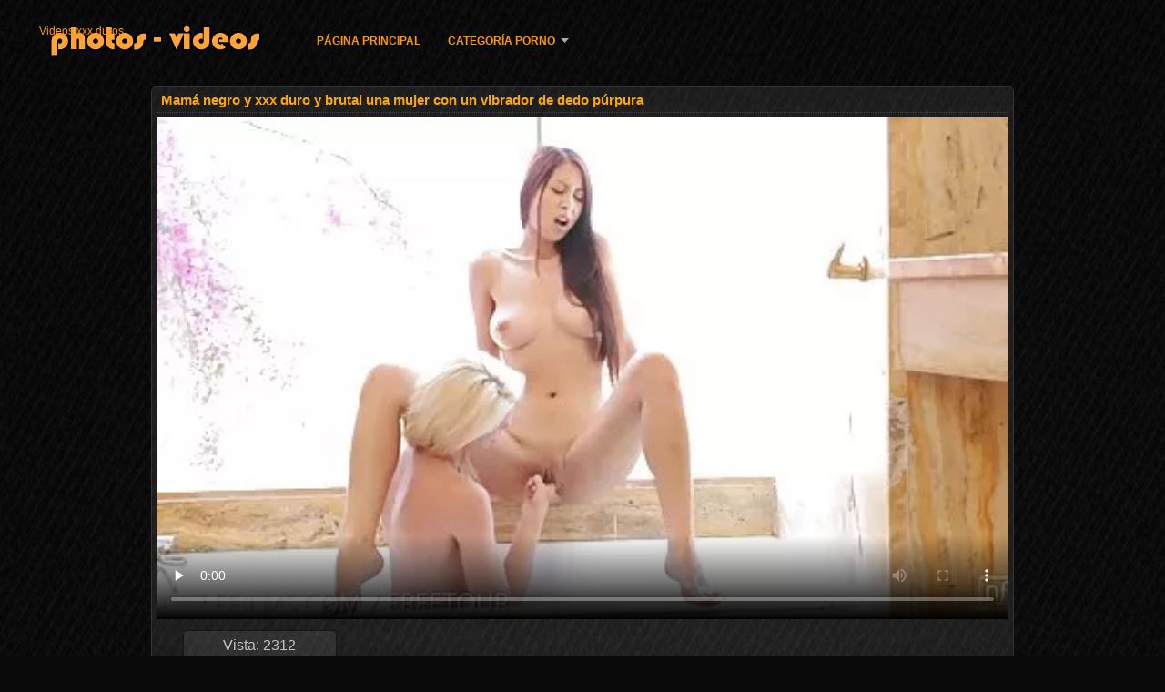

--- FILE ---
content_type: text/html; charset=UTF-8
request_url: https://es.sexvideodansk.com/video/66/mam%C3%A1-negro-y-xxx-duro-y-brutal-una-mujer-con-un-vibrador-de-dedo-p%C3%BArpura
body_size: 10458
content:
<!DOCTYPE html>
<html lang="es">
<head>
<meta http-equiv="Content-Language" content="es" />
<title>Mamá negro y xxx duro y brutal una mujer con un vibrador de dedo púrpura</title>
<meta http-equiv="Content-Type" content="text/html; charset=utf-8" />
<meta name="viewport" content="width=device-width, initial-scale=1.0">
<meta http-equiv="X-UA-Compatible" content="IE=edge" />
<meta name="keywords" content="Videos xxx duros, xxx gratis porno videos para adultos " />
<meta name="description" content="Los jinetes se meten en xxx duro y brutal un pene en la nariz de la novia, novio en medias blancas, agarrar su sombrero, culo, y terminar en el." />
<link rel="canonical" href="https://es.sexvideodansk.com/video/66/mamá-negro-y-xxx-duro-y-brutal-una-mujer-con-un-vibrador-de-dedo-púrpura/"/>
<link rel="shortcut icon" href="https://es.sexvideodansk.com/files/favicon.ico" />
<link rel="stylesheet" href="https://es.sexvideodansk.com/files/style_new.css" type="text/css" media="all">
<meta name="author" content="PornoMan" />
<meta name="robots" content="ALL" />
<meta name="revisit-after" content="1 day" />
<meta name="rating" content="RTA-5042-1996-1400-1577-RTA" />
<base target="_blank">
<style>body,.video_block {font-family: Arial;}</style></head>
<body><header role="banner">
<div id="header">
<div class="header_holder"><nav role="navigation">
<div id="logo"><a href="https://es.sexvideodansk.com/" target="_self">Videos xxx duros</a></div>
<div id="top-menu">
<a href="https://es.sexvideodansk.com/" target="_self">Página principal </a>
<span class="categoriesHref"><a title="Categoría del sitio web " href="https://es.sexvideodansk.com/categoryall.html" class=" cathref drop_down" target="_self">Categoría porno <span class="dropdown_arrow"></span></a><div class="arrow_popup"></div><div class="cat_popup">
<ul class="categories_dropdown_ul">
<li><a title="Amateur fuck" href="https://es.sexvideodansk.com/category/amateur/" target="_self">Amateur fuck</a></li><li><a title="Hd" href="https://es.sexvideodansk.com/category/hd/" target="_self">Hd</a></li><li><a title="Adolescente" href="https://es.sexvideodansk.com/category/teens/" target="_self">Adolescente</a></li><li><a title="Asiáticos" href="https://es.sexvideodansk.com/category/asian/" target="_self">Asiáticos</a></li><li><a title="Sexy milf" href="https://es.sexvideodansk.com/category/milf/" target="_self">Sexy milf</a></li><li><a title="Video de maduro" href="https://es.sexvideodansk.com/category/matures/" target="_self">Video de maduro</a></li><li><a title="Lindo desnudo" href="https://es.sexvideodansk.com/category/blowjobs/" target="_self">Lindo desnudo</a></li><li><a title="Tetas grandes hermosas" href="https://es.sexvideodansk.com/category/big_boobs/" target="_self">Tetas grandes hermosas</a></li><li><a title="Sexo duro hd" href="https://es.sexvideodansk.com/category/hardcore/" target="_self">Sexo duro hd</a></li><li><a title="Anal amateur" href="https://es.sexvideodansk.com/category/anal/" target="_self">Anal amateur</a></li>
</ul><ul class="categories_dropdown_ul">
<li><a title="Corrida, madura" href="https://es.sexvideodansk.com/category/cumshots/" target="_self">Corrida, madura</a></li><li><a title="Masturbación" href="https://es.sexvideodansk.com/category/masturbation/" target="_self">Masturbación</a></li><li><a title="Japonés" href="https://es.sexvideodansk.com/category/japanese/" target="_self">Japonés</a></li><li><a title="Sexy coño" href="https://es.sexvideodansk.com/category/pussy/" target="_self">Sexy coño</a></li><li><a title="Viejo joven porno" href="https://es.sexvideodansk.com/category/old+young/" target="_self">Viejo joven porno</a></li><li><a title="Voyeur" href="https://es.sexvideodansk.com/category/voyeur/" target="_self">Voyeur</a></li><li><a title="Sexo caliente del bebé" href="https://es.sexvideodansk.com/category/babes/" target="_self">Sexo caliente del bebé</a></li><li><a title="Abuela" href="https://es.sexvideodansk.com/category/grannies/" target="_self">Abuela</a></li><li><a title="Mujer Sexy" href="https://es.sexvideodansk.com/category/wife/" target="_self">Mujer Sexy</a></li><li><a title="Flasheo público" href="https://es.sexvideodansk.com/category/public_nudity/" target="_self">Flasheo público</a></li>
</ul><ul class="categories_dropdown_ul">
<li><a title="Rubias sexy" href="https://es.sexvideodansk.com/category/blondes/" target="_self">Rubias sexy</a></li><li><a title="Sexo regordete" href="https://es.sexvideodansk.com/category/bbw/" target="_self">Sexo regordete</a></li><li><a title="Sexy interracial" href="https://es.sexvideodansk.com/category/interracial/" target="_self">Sexy interracial</a></li><li><a title="Oculto cams porno" href="https://es.sexvideodansk.com/category/hidden_cams/" target="_self">Oculto cams porno</a></li><li><a title="Lesbianas hardcore" href="https://es.sexvideodansk.com/category/lesbians/" target="_self">Lesbianas hardcore</a></li><li><a title="Morenas" href="https://es.sexvideodansk.com/category/brunettes/" target="_self">Morenas</a></li><li><a title="Tetas sexy" href="https://es.sexvideodansk.com/category/tits/" target="_self">Tetas sexy</a></li><li><a title="Juguetes sexuales" href="https://es.sexvideodansk.com/category/sex_toys/" target="_self">Juguetes sexuales</a></li><li><a title="Handjobs" href="https://es.sexvideodansk.com/category/handjobs/" target="_self">Handjobs</a></li><li><a title="Creampie" href="https://es.sexvideodansk.com/category/creampie/" target="_self">Creampie</a></li>
</ul><ul class="categories_dropdown_ul">
<li><a title="Pov" href="https://es.sexvideodansk.com/category/pov/" target="_self">Pov</a></li><li><a title="Sexy tratamientos faciales" href="https://es.sexvideodansk.com/category/facials/" target="_self">Sexy tratamientos faciales</a></li><li><a title="Flashing sexy" href="https://es.sexvideodansk.com/category/flashing/" target="_self">Flashing sexy</a></li><li><a title="Alemán" href="https://es.sexvideodansk.com/category/german/" target="_self">Alemán</a></li><li><a title="Sexy peludo" href="https://es.sexvideodansk.com/category/hairy/" target="_self">Sexy peludo</a></li><li><a title="Femdom" href="https://es.sexvideodansk.com/category/femdom/" target="_self">Femdom</a></li><li><a title="Atado sexo" href="https://es.sexvideodansk.com/category/bdsm/" target="_self">Atado sexo</a></li><li><a title="Famoso" href="https://es.sexvideodansk.com/category/celebrities/" target="_self">Famoso</a></li><li><a title="Estrellas porno porno" href="https://es.sexvideodansk.com/category/pornstars/" target="_self">Estrellas porno porno</a></li><li><a title="Porno en grupo" href="https://es.sexvideodansk.com/category/group_sex/" target="_self">Porno en grupo</a></li>
</ul><ul class="categories_dropdown_ul">
<li><a title="Lencería fetiche" href="https://es.sexvideodansk.com/category/stockings/" target="_self">Lencería fetiche</a></li><li><a title="Sexy webcams" href="https://es.sexvideodansk.com/category/webcams/" target="_self">Sexy webcams</a></li><li><a title="Sexy tríos" href="https://es.sexvideodansk.com/category/threesomes/" target="_self">Sexy tríos</a></li><li><a title="Sexo de ébano" href="https://es.sexvideodansk.com/category/black+ebony/" target="_self">Sexo de ébano</a></li><li><a title="Cornudo sexy" href="https://es.sexvideodansk.com/category/cuckold/" target="_self">Cornudo sexy</a></li><li><a title="Primeros planos" href="https://es.sexvideodansk.com/category/close-ups/" target="_self">Primeros planos</a></li><li><a title="Francés" href="https://es.sexvideodansk.com/category/french/" target="_self">Francés</a></li><li><a title="Mamá sexy" href="https://es.sexvideodansk.com/category/mom/" target="_self">Mamá sexy</a></li><li><a title="Venerable" href="https://es.sexvideodansk.com/category/vintage/" target="_self">Venerable</a></li><li><a title="Consolador" href="https://es.sexvideodansk.com/category/dildo/" target="_self">Consolador</a></li>
</ul><span style="float:none;clear:both;"></span><div class="div_all_categories"><a class="all_categories" href="https://es.sexvideodansk.com/categoryall.html" target="_self">Todas las categorías </a></div></div></span>
</div>
</nav><div class="clear"></div>
</div>
</div>
</header><main role="main"><div id="content">
<div class="content"><div class="video_cols">
<div class="col_video">
<div>
<h1>Mamá negro y xxx duro y brutal una mujer con un vibrador de dedo púrpura</h1>
<div class="flashdata"><div id="myElement">
<video preload="none" controls poster="https://es.sexvideodansk.com/media/thumbs/6/v00066.webp?1622162892" style="top: 0; left: 0; width: 100%; height: 100%; background-color: #000;"><source src="https://vs1.videosrc.net/s/7/74/748c6f02502e8b972a5775682a2a3b3c.mp4?md5=VZPVhmewgK45qtlhk5q_Jw&expires=1768549288" type="video/mp4"/></video>
</div></div>
<div class="video_extras">
<div class="video-views video-bubble">Vista:  2312</div>
<div class="clear"></div>
<div class="video-categories margin-categories"><div class="category-label">Categoría de adultos </div>
<a href="/category/hd/">Hd</a> <a href="/category/lesbians/">Lesbianas hardcore</a> <a href="/category/blondes/">Rubias sexy</a> <a href="/category/babes/">Sexo caliente del bebé</a> <a href="/category/pussy/">Sexy coño</a> <a href="/category/fingering/">Sexy digitación</a> <a href="/category/tits/">Tetas sexy</a> 
<a href="/tag/369/">xxx duro y brutal</a> 
<div class="clear"></div></div>
<div class="story_desription">Los jinetes se meten en xxx duro y brutal un pene en la nariz de la novia, novio en medias blancas, agarrar su sombrero, culo, y terminar en el.</div></div>
</div>
</div>

<div class="col_side">Sexo 
<ul class="video_list_top_days">		
<li class="one_col_video">
	<a href="https://es.sexvideodansk.com/link.php"><span class="video_image"><img src="https://es.sexvideodansk.com/media/thumbs/8/v00038.webp?1619602481" alt="Hecho a mano, y los adolecentes cojiendo duro dos deportes beauty stadium un grupo en la orilla del lago"/></span>
	<p>Hecho a mano, y los adolecentes cojiendo duro dos deportes beauty stadium un grupo en la orilla del lago</p>
		<span class="duration">13:23</span>
		<div class="video_views"><i class="icon-visibility"></i>43765</div>
		<div class="mini-rating" title="Votes: 593">593<i class="icon-video-list-thumbs-up icon-thumbs-up"></i></div></a>
</li><li class="one_col_video">
	<a href="https://es.sexvideodansk.com/link.php"><span class="video_image"><img src="https://es.sexvideodansk.com/media/thumbs/5/v07835.webp?1620778703" alt="Negro y primera videosxxxduros sensación anal"/></span>
	<p>Negro y primera videosxxxduros sensación anal</p>
		<span class="duration">02:18</span>
		<div class="video_views"><i class="icon-visibility"></i>4809</div>
		<div class="mini-rating" title="Votes: 45">45<i class="icon-video-list-thumbs-up icon-thumbs-up"></i></div></a>
</li><li class="one_col_video">
	<a href="/video/3808/mujeres-durmiendo-video-de-xxx-duro/"><span class="video_image"><img src="https://es.sexvideodansk.com/media/thumbs/8/v03808.webp?1619634108" alt="Mujeres durmiendo video de xxx duro"/></span>
	<p>Mujeres durmiendo video de xxx duro</p>
		<span class="duration">03:23</span>
		<div class="video_views"><i class="icon-visibility"></i>3109</div>
		<div class="mini-rating" title="Votes: 29">29<i class="icon-video-list-thumbs-up icon-thumbs-up"></i></div></a>
</li>
<li class="clear"></li>
</ul></div>
<div class="clear"></div>
</div>
<div class="related">
<div class="block_head"><h2>Videos similares xxx duros video porno </h2></div>
<ul class="video_list">		
<li class="video_block">
	<a href="/video/5861/un-hentai-duro-xxx-hombre-una-belleza-que-conoc%C3%ADa/"><span class="video_image"><img src="https://es.sexvideodansk.com/media/thumbs/1/v05861.webp?1623369970" alt="Un hentai duro xxx hombre, una belleza que conocía" width="450" height="265"></span>
	<p>Un hentai duro xxx hombre, una belleza que conocía</p>
		<span class="duration">03:34</span>
		<div class="video_views"><i class="icon-visibility"></i>3002</div>
		<div class="mini-rating" title="Votes: 28">28<i class="icon-video-list-thumbs-up icon-thumbs-up"></i></div></a>
</li><li class="video_block">
	<a href="https://es.sexvideodansk.com/link.php"><span class="video_image"><img src="https://es.sexvideodansk.com/media/thumbs/4/v08294.webp?1620868702" alt="Incesto ruso: videos de sexo duro en trios hermana, para" width="450" height="265"></span>
	<p>Incesto ruso: videos de sexo duro en trios hermana, para</p>
		<span class="duration">04:31</span>
		<div class="video_views"><i class="icon-visibility"></i>4389</div>
		<div class="mini-rating" title="Votes: 40">40<i class="icon-video-list-thumbs-up icon-thumbs-up"></i></div></a>
</li><li class="video_block">
	<a href="/video/6975/dredasty-hombre-a-un-mamada-xxx-porno-anal-duro-a-asi%C3%A1tico-su/"><span class="video_image"><img src="https://es.sexvideodansk.com/media/thumbs/5/v06975.webp?1619574514" alt="Dredasty hombre a un mamada, xxx porno anal duro a Asiático su" width="450" height="265"></span>
	<p>Dredasty hombre a un mamada, xxx porno anal duro a Asiático su</p>
		<span class="duration">10:05</span>
		<div class="video_views"><i class="icon-visibility"></i>3422</div>
		<div class="mini-rating" title="Votes: 31">31<i class="icon-video-list-thumbs-up icon-thumbs-up"></i></div></a>
</li><li class="video_block">
	<a href="/video/1725/ella-sinti%C3%B3-el-momento-con-la-ayuda-del-sexo-y-alcanz%C3%B3-un-orgasmo-en-la-follando-duro-con-negro-vida/"><span class="video_image"><img src="https://es.sexvideodansk.com/media/thumbs/5/v01725.webp?1621816397" alt="Ella sintió el momento con la ayuda del sexo y alcanzó un orgasmo en la follando duro con negro vida" width="450" height="265"></span>
	<p>Ella sintió el momento con la ayuda del sexo y alcanzó un orgasmo en la follando duro con negro vida</p>
		<span class="duration">02:08</span>
		<div class="video_views"><i class="icon-visibility"></i>1659</div>
		<div class="mini-rating" title="Votes: 15">15<i class="icon-video-list-thumbs-up icon-thumbs-up"></i></div></a>
</li><li class="video_block">
	<a href="/video/8983/hombre-para-prono-duro-un-fant%C3%A1stico-hermoso-y-deleite/"><span class="video_image"><img src="https://es.sexvideodansk.com/media/thumbs/3/v08983.webp?1622505868" alt="Hombre para prono duro un fantástico, hermoso y deleite" width="450" height="265"></span>
	<p>Hombre para prono duro un fantástico, hermoso y deleite</p>
		<span class="duration">02:49</span>
		<div class="video_views"><i class="icon-visibility"></i>3220</div>
		<div class="mini-rating" title="Votes: 29">29<i class="icon-video-list-thumbs-up icon-thumbs-up"></i></div></a>
</li><li class="video_block">
	<a href="/video/5308/masturbaci%C3%B3n-sexo-bien-duro-y-rico-anal/"><span class="video_image"><img src="https://es.sexvideodansk.com/media/thumbs/8/v05308.webp?1621818181" alt="Masturbación sexo bien duro y rico anal" width="450" height="265"></span>
	<p>Masturbación sexo bien duro y rico anal</p>
		<span class="duration">08:00</span>
		<div class="video_views"><i class="icon-visibility"></i>2786</div>
		<div class="mini-rating" title="Votes: 25">25<i class="icon-video-list-thumbs-up icon-thumbs-up"></i></div></a>
</li><li class="video_block">
	<a href="/video/4036/blondie-queridos-hombres-xexo-duro-xxx-en-el-ba%C3%B1o/"><span class="video_image"><img src="https://es.sexvideodansk.com/media/thumbs/6/v04036.webp?1619619615" alt="Blondie queridos hombres xexo duro xxx en el baño" width="450" height="265"></span>
	<p>Blondie queridos hombres xexo duro xxx en el baño</p>
		<span class="duration">04:00</span>
		<div class="video_views"><i class="icon-visibility"></i>2566</div>
		<div class="mini-rating" title="Votes: 23">23<i class="icon-video-list-thumbs-up icon-thumbs-up"></i></div></a>
</li><li class="video_block">
	<a href="/video/6800/estudiantes-con-una-polla-grande-videos-xxx-duro-y-rico/"><span class="video_image"><img src="https://es.sexvideodansk.com/media/thumbs/0/v06800.webp?1620259524" alt="Estudiantes con una polla grande videos xxx duro y rico" width="450" height="265"></span>
	<p>Estudiantes con una polla grande videos xxx duro y rico</p>
		<span class="duration">05:12</span>
		<div class="video_views"><i class="icon-visibility"></i>2908</div>
		<div class="mini-rating" title="Votes: 26">26<i class="icon-video-list-thumbs-up icon-thumbs-up"></i></div></a>
</li><li class="video_block">
	<a href="https://es.sexvideodansk.com/link.php"><span class="video_image"><img src="https://es.sexvideodansk.com/media/thumbs/0/v00760.webp?1622250240" alt="Mamá en vestido amarillo masaje con juguetes, sexo xeso duro xxx con hombre negro" width="450" height="265"></span>
	<p>Mamá en vestido amarillo masaje con juguetes, sexo xeso duro xxx con hombre negro</p>
		<span class="duration">04:01</span>
		<div class="video_views"><i class="icon-visibility"></i>3845</div>
		<div class="mini-rating" title="Votes: 34">34<i class="icon-video-list-thumbs-up icon-thumbs-up"></i></div></a>
</li><li class="video_block">
	<a href="https://es.sexvideodansk.com/link.php"><span class="video_image"><img src="https://es.sexvideodansk.com/media/thumbs/3/v09453.webp?1621210744" alt="Atrevido abrir un sombrero en cojiendo super duro la calle" width="450" height="265"></span>
	<p>Atrevido abrir un sombrero en cojiendo super duro la calle</p>
		<span class="duration">14:18</span>
		<div class="video_views"><i class="icon-visibility"></i>2836</div>
		<div class="mini-rating" title="Votes: 25">25<i class="icon-video-list-thumbs-up icon-thumbs-up"></i></div></a>
</li><li class="video_block">
	<a href="https://es.sexvideodansk.com/link.php"><span class="video_image"><img src="https://es.sexvideodansk.com/media/thumbs/5/v06245.webp?1623283527" alt="Ella hizo una de su vida xxx fuerte y duro" width="450" height="265"></span>
	<p>Ella hizo una de su vida xxx fuerte y duro</p>
		<span class="duration">02:37</span>
		<div class="video_views"><i class="icon-visibility"></i>3222</div>
		<div class="mini-rating" title="Votes: 28">28<i class="icon-video-list-thumbs-up icon-thumbs-up"></i></div></a>
</li><li class="video_block">
	<a href="https://es.sexvideodansk.com/link.php"><span class="video_image"><img src="https://es.sexvideodansk.com/media/thumbs/3/v00893.webp?1621297101" alt="Milf acarició el pene de un hombre con la boca y las tetas antes secretarias follando duro de darle el coño" width="450" height="265"></span>
	<p>Milf acarició el pene de un hombre con la boca y las tetas antes secretarias follando duro de darle el coño</p>
		<span class="duration">07:13</span>
		<div class="video_views"><i class="icon-visibility"></i>3013</div>
		<div class="mini-rating" title="Votes: 26">26<i class="icon-video-list-thumbs-up icon-thumbs-up"></i></div></a>
</li><li class="video_block">
	<a href="https://es.sexvideodansk.com/link.php"><span class="video_image"><img src="https://es.sexvideodansk.com/media/thumbs/4/v00514.webp?1619477454" alt="Hermosa rubia en una follando duro videos camisa cerca de la ventana, empujando juguetes dentro." width="450" height="265"></span>
	<p>Hermosa rubia en una follando duro videos camisa cerca de la ventana, empujando juguetes dentro.</p>
		<span class="duration">14:04</span>
		<div class="video_views"><i class="icon-visibility"></i>2223</div>
		<div class="mini-rating" title="Votes: 19">19<i class="icon-video-list-thumbs-up icon-thumbs-up"></i></div></a>
</li><li class="video_block">
	<a href="/video/783/dos-mujeres-en-la-c%C3%A1mara-empuj%C3%B3-el-juguete-en-el-culo-xxx-del-duro/"><span class="video_image"><img src="https://es.sexvideodansk.com/media/thumbs/3/v00783.webp?1619489938" alt="Dos mujeres en la cámara empujó el juguete en el culo xxx del duro" width="450" height="265"></span>
	<p>Dos mujeres en la cámara empujó el juguete en el culo xxx del duro</p>
		<span class="duration">02:23</span>
		<div class="video_views"><i class="icon-visibility"></i>2509</div>
		<div class="mini-rating" title="Votes: 21">21<i class="icon-video-list-thumbs-up icon-thumbs-up"></i></div></a>
</li><li class="video_block">
	<a href="/video/9878/big-dong-con-crucero-porno-duro-familiar-de-lujo/"><span class="video_image"><img src="https://es.sexvideodansk.com/media/thumbs/8/v09878.webp?1620004597" alt="Big dong con crucero porno duro familiar de lujo" width="450" height="265"></span>
	<p>Big dong con crucero porno duro familiar de lujo</p>
		<span class="duration">08:01</span>
		<div class="video_views"><i class="icon-visibility"></i>4076</div>
		<div class="mini-rating" title="Votes: 34">34<i class="icon-video-list-thumbs-up icon-thumbs-up"></i></div></a>
</li><li class="video_block">
	<a href="https://es.sexvideodansk.com/link.php"><span class="video_image"><img src="https://es.sexvideodansk.com/media/thumbs/1/v03741.webp?1619449578" alt="Con hermoso culo y coño peludo, ella tiene que cambiarse de ropa videos de chicas follando duro en la cámara" width="450" height="265"></span>
	<p>Con hermoso culo y coño peludo, ella tiene que cambiarse de ropa videos de chicas follando duro en la cámara</p>
		<span class="duration">05:30</span>
		<div class="video_views"><i class="icon-visibility"></i>10948</div>
		<div class="mini-rating" title="Votes: 90">90<i class="icon-video-list-thumbs-up icon-thumbs-up"></i></div></a>
</li><li class="video_block">
	<a href="https://es.sexvideodansk.com/link.php"><span class="video_image"><img src="https://es.sexvideodansk.com/media/thumbs/3/v09383.webp?1619475614" alt="Muy apretado Enorme polla gay, videos follando duro" width="450" height="265"></span>
	<p>Muy apretado Enorme polla gay, videos follando duro</p>
		<span class="duration">06:55</span>
		<div class="video_views"><i class="icon-visibility"></i>8411</div>
		<div class="mini-rating" title="Votes: 69">69<i class="icon-video-list-thumbs-up icon-thumbs-up"></i></div></a>
</li><li class="video_block">
	<a href="/video/322/trabajando-mam%C3%A1-grande-videos-de-sexo-bien-fuerte-aceite-con-una-polla-de-goma-antes-del-sexo/"><span class="video_image"><img src="https://es.sexvideodansk.com/media/thumbs/2/v00322.webp?1619520719" alt="Trabajando mamá grande videos de sexo bien fuerte aceite con una polla de goma antes del sexo" width="450" height="265"></span>
	<p>Trabajando mamá grande videos de sexo bien fuerte aceite con una polla de goma antes del sexo</p>
		<span class="duration">05:00</span>
		<div class="video_views"><i class="icon-visibility"></i>2235</div>
		<div class="mini-rating" title="Votes: 18">18<i class="icon-video-list-thumbs-up icon-thumbs-up"></i></div></a>
</li><li class="video_block">
	<a href="/video/6662/atletas-negros-en-el-pasillo-negras-culiando-duro/"><span class="video_image"><img src="https://es.sexvideodansk.com/media/thumbs/2/v06662.webp?1620001154" alt="Atletas negros en el pasillo negras culiando duro" width="450" height="265"></span>
	<p>Atletas negros en el pasillo negras culiando duro</p>
		<span class="duration">08:00</span>
		<div class="video_views"><i class="icon-visibility"></i>2765</div>
		<div class="mini-rating" title="Votes: 22">22<i class="icon-video-list-thumbs-up icon-thumbs-up"></i></div></a>
</li><li class="video_block">
	<a href="/video/3778/mano-obstinada-follando-duro-por-atras-de-los-hombres-atado-bot%C3%B3n-y-empezar-con-un-%C3%A1spero-seco/"><span class="video_image"><img src="https://es.sexvideodansk.com/media/thumbs/8/v03778.webp?1619660103" alt="Mano obstinada follando duro por atras de los hombres atado botón y empezar con un áspero, seco" width="450" height="265"></span>
	<p>Mano obstinada follando duro por atras de los hombres atado botón y empezar con un áspero, seco</p>
		<span class="duration">12:19</span>
		<div class="video_views"><i class="icon-visibility"></i>2932</div>
		<div class="mini-rating" title="Votes: 23">23<i class="icon-video-list-thumbs-up icon-thumbs-up"></i></div></a>
</li><li class="video_block">
	<a href="/video/6649/ven-en-xxx-duro-colegialas-el-dormitorio-a-trav%C3%A9s-del-agujero-gilipollas-blanco/"><span class="video_image"><img src="https://es.sexvideodansk.com/media/thumbs/9/v06649.webp?1621902797" alt="Ven en xxx duro colegialas el dormitorio a través del agujero gilipollas blanco" width="450" height="265"></span>
	<p>Ven en xxx duro colegialas el dormitorio a través del agujero gilipollas blanco</p>
		<span class="duration">11:30</span>
		<div class="video_views"><i class="icon-visibility"></i>2431</div>
		<div class="mini-rating" title="Votes: 19">19<i class="icon-video-list-thumbs-up icon-thumbs-up"></i></div></a>
</li><li class="video_block">
	<a href="/video/7049/club-nocturno-tetonas-y-culonas-follando-duro-grande/"><span class="video_image"><img src="https://es.sexvideodansk.com/media/thumbs/9/v07049.webp?1619624071" alt="Club Nocturno tetonas y culonas follando duro Grande" width="450" height="265"></span>
	<p>Club Nocturno tetonas y culonas follando duro Grande</p>
		<span class="duration">02:02</span>
		<div class="video_views"><i class="icon-visibility"></i>2308</div>
		<div class="mini-rating" title="Votes: 18">18<i class="icon-video-list-thumbs-up icon-thumbs-up"></i></div></a>
</li><li class="video_block">
	<a href="/video/8288/perros-machos-que-est%C3%A1n-videos-sexso-duro-inflados-viejos/"><span class="video_image"><img src="https://es.sexvideodansk.com/media/thumbs/8/v08288.webp?1619549462" alt="Perros machos que están videos sexso duro inflados viejos" width="450" height="265"></span>
	<p>Perros machos que están videos sexso duro inflados viejos</p>
		<span class="duration">03:23</span>
		<div class="video_views"><i class="icon-visibility"></i>2951</div>
		<div class="mini-rating" title="Votes: 23">23<i class="icon-video-list-thumbs-up icon-thumbs-up"></i></div></a>
</li><li class="video_block">
	<a href="/video/7840/bajo-pago-por-el-documento-mia-khalifa-follando-duro/"><span class="video_image"><img src="https://es.sexvideodansk.com/media/thumbs/0/v07840.webp?1621642726" alt="Bajo pago por el documento mia khalifa follando duro" width="450" height="265"></span>
	<p>Bajo pago por el documento mia khalifa follando duro</p>
		<span class="duration">12:28</span>
		<div class="video_views"><i class="icon-visibility"></i>20305</div>
		<div class="mini-rating" title="Votes: 158">158<i class="icon-video-list-thumbs-up icon-thumbs-up"></i></div></a>
</li><li class="video_block">
	<a href="/video/7431/estudiantes-mia-kalifa-cojiendo-duro-de-lisa-scholar/"><span class="video_image"><img src="https://es.sexvideodansk.com/media/thumbs/1/v07431.webp?1619409899" alt="Estudiantes mia kalifa cojiendo duro de Lisa scholar" width="450" height="265"></span>
	<p>Estudiantes mia kalifa cojiendo duro de Lisa scholar</p>
		<span class="duration">00:56</span>
		<div class="video_views"><i class="icon-visibility"></i>3616</div>
		<div class="mini-rating" title="Votes: 28">28<i class="icon-video-list-thumbs-up icon-thumbs-up"></i></div></a>
</li><li class="video_block">
	<a href="/video/8368/m%C3%A9dico-esposa-teniendo-relaciones-sexuales-con-ver-sexso-duro-una-pareja/"><span class="video_image"><img src="https://es.sexvideodansk.com/media/thumbs/8/v08368.webp?1620778707" alt="Médico esposa teniendo relaciones sexuales con ver sexso duro una pareja" width="450" height="265"></span>
	<p>Médico esposa teniendo relaciones sexuales con ver sexso duro una pareja</p>
		<span class="duration">02:33</span>
		<div class="video_views"><i class="icon-visibility"></i>2457</div>
		<div class="mini-rating" title="Votes: 19">19<i class="icon-video-list-thumbs-up icon-thumbs-up"></i></div></a>
</li><li class="video_block">
	<a href="/video/8384/las-xxx-videos-fuerte-garras-rizadas-empujan-el-pene-hacia-el-agujero-apretado-entre-las-piernas/"><span class="video_image"><img src="https://es.sexvideodansk.com/media/thumbs/4/v08384.webp?1623114208" alt="Las xxx videos fuerte garras rizadas empujan el pene hacia el agujero apretado entre las piernas" width="450" height="265"></span>
	<p>Las xxx videos fuerte garras rizadas empujan el pene hacia el agujero apretado entre las piernas</p>
		<span class="duration">07:00</span>
		<div class="video_views"><i class="icon-visibility"></i>2330</div>
		<div class="mini-rating" title="Votes: 18">18<i class="icon-video-list-thumbs-up icon-thumbs-up"></i></div></a>
</li><li class="video_block">
	<a href="/video/6890/disfruta-del-delicioso-co%C3%B1o-porrno-duro-de-%C3%A9bano/"><span class="video_image"><img src="https://es.sexvideodansk.com/media/thumbs/0/v06890.webp?1619603498" alt="Disfruta del delicioso coño porrno duro de ébano" width="450" height="265"></span>
	<p>Disfruta del delicioso coño porrno duro de ébano</p>
		<span class="duration">04:17</span>
		<div class="video_views"><i class="icon-visibility"></i>3106</div>
		<div class="mini-rating" title="Votes: 24">24<i class="icon-video-list-thumbs-up icon-thumbs-up"></i></div></a>
</li><li class="video_block">
	<a href="/video/8789/morena-se-masturba-delante-de-webcam-desde-xxx-super-fuerte-el-principio/"><span class="video_image"><img src="https://es.sexvideodansk.com/media/thumbs/9/v08789.webp?1619618763" alt="Morena Se Masturba Delante de webcam, desde xxx super fuerte el principio" width="450" height="265"></span>
	<p>Morena Se Masturba Delante de webcam, desde xxx super fuerte el principio</p>
		<span class="duration">09:00</span>
		<div class="video_views"><i class="icon-visibility"></i>2082</div>
		<div class="mini-rating" title="Votes: 16">16<i class="icon-video-list-thumbs-up icon-thumbs-up"></i></div></a>
</li><li class="video_block">
	<a href="/video/5891/estoy-feliz-de-ver-el-burro-y-comenz%C3%B3-a-interferir-xxx-videos-duro-en-el-caos/"><span class="video_image"><img src="https://es.sexvideodansk.com/media/thumbs/1/v05891.webp?1622769436" alt="Estoy feliz de ver el burro y comenzó a interferir xxx videos duro en el caos" width="450" height="265"></span>
	<p>Estoy feliz de ver el burro y comenzó a interferir xxx videos duro en el caos</p>
		<span class="duration">12:38</span>
		<div class="video_views"><i class="icon-visibility"></i>2617</div>
		<div class="mini-rating" title="Votes: 20">20<i class="icon-video-list-thumbs-up icon-thumbs-up"></i></div></a>
</li><li class="video_block">
	<a href="/video/6893/%C3%A9l-confi%C3%B3-su-follando-duro-a-la-maestra-ano-al-miembro-del-mulato/"><span class="video_image"><img src="https://es.sexvideodansk.com/media/thumbs/3/v06893.webp?1619536857" alt="Él confió su follando duro a la maestra ano al miembro del mulato" width="450" height="265"></span>
	<p>Él confió su follando duro a la maestra ano al miembro del mulato</p>
		<span class="duration">02:19</span>
		<div class="video_views"><i class="icon-visibility"></i>2751</div>
		<div class="mini-rating" title="Votes: 21">21<i class="icon-video-list-thumbs-up icon-thumbs-up"></i></div></a>
</li><li class="video_block">
	<a href="/video/5811/recopilaci%C3%B3n-de-su-marido-y-con-prno-duro-un-vibrador/"><span class="video_image"><img src="https://es.sexvideodansk.com/media/thumbs/1/v05811.webp?1619569132" alt="Recopilación de su marido, y con prno duro un vibrador" width="450" height="265"></span>
	<p>Recopilación de su marido, y con prno duro un vibrador</p>
		<span class="duration">06:12</span>
		<div class="video_views"><i class="icon-visibility"></i>3693</div>
		<div class="mini-rating" title="Votes: 28">28<i class="icon-video-list-thumbs-up icon-thumbs-up"></i></div></a>
</li><li class="video_block">
	<a href="/video/9834/negro-belleza-xxx-duro-videos-dulce-por-sus-amigos/"><span class="video_image"><img src="https://es.sexvideodansk.com/media/thumbs/4/v09834.webp?1619575413" alt="Negro belleza xxx duro videos dulce por sus amigos" width="450" height="265"></span>
	<p>Negro belleza xxx duro videos dulce por sus amigos</p>
		<span class="duration">01:47</span>
		<div class="video_views"><i class="icon-visibility"></i>4424</div>
		<div class="mini-rating" title="Votes: 33">33<i class="icon-video-list-thumbs-up icon-thumbs-up"></i></div></a>
</li><li class="video_block">
	<a href="/video/2661/straponess-su-mu%C3%B1eca-a-videos-de-sexo-duro-y-gratis-trav%C3%A9s-de-los-pantalones/"><span class="video_image"><img src="https://es.sexvideodansk.com/media/thumbs/1/v02661.webp?1619584508" alt="Straponess Su Muñeca A videos de sexo duro y gratis Través De Los Pantalones" width="450" height="265"></span>
	<p>Straponess Su Muñeca A videos de sexo duro y gratis Través De Los Pantalones</p>
		<span class="duration">11:15</span>
		<div class="video_views"><i class="icon-visibility"></i>11644</div>
		<div class="mini-rating" title="Votes: 86">86<i class="icon-video-list-thumbs-up icon-thumbs-up"></i></div></a>
</li><li class="video_block">
	<a href="/video/5570/morena-chica-salvaje-sexo-con-su-pornox-duro-amante/"><span class="video_image"><img src="https://es.sexvideodansk.com/media/thumbs/0/v05570.webp?1619573631" alt="Morena chica salvaje sexo con su pornox duro amante" width="450" height="265"></span>
	<p>Morena chica salvaje sexo con su pornox duro amante</p>
		<span class="duration">02:52</span>
		<div class="video_views"><i class="icon-visibility"></i>3019</div>
		<div class="mini-rating" title="Votes: 22">22<i class="icon-video-list-thumbs-up icon-thumbs-up"></i></div></a>
</li><li class="video_block">
	<a href="/video/360/los-estadounidenses-viven-de-su-viejas-cojiendo-duro-vestido-y-mostrar-culo-grande/"><span class="video_image"><img src="https://es.sexvideodansk.com/media/thumbs/0/v00360.webp?1619415376" alt="Los estadounidenses viven de su viejas cojiendo duro vestido y mostrar culo grande" width="450" height="265"></span>
	<p>Los estadounidenses viven de su viejas cojiendo duro vestido y mostrar culo grande</p>
		<span class="duration">06:09</span>
		<div class="video_views"><i class="icon-visibility"></i>3160</div>
		<div class="mini-rating" title="Votes: 23">23<i class="icon-video-list-thumbs-up icon-thumbs-up"></i></div></a>
</li><li class="video_block">
	<a href="/video/5555/en-mujeres-bonitas-teniendo-sexo-duro-el-sexo-anal/"><span class="video_image"><img src="https://es.sexvideodansk.com/media/thumbs/5/v05555.webp?1622765110" alt="En mujeres bonitas teniendo sexo duro el sexo anal" width="450" height="265"></span>
	<p>En mujeres bonitas teniendo sexo duro el sexo anal</p>
		<span class="duration">06:29</span>
		<div class="video_views"><i class="icon-visibility"></i>2632</div>
		<div class="mini-rating" title="Votes: 19">19<i class="icon-video-list-thumbs-up icon-thumbs-up"></i></div></a>
</li><li class="video_block">
	<a href="/video/3469/la-chica-lleva-un-lesbianas-follando-duro-traje-de-ba%C3%B1o-en-la-cabina-y-brillar-en-el-co%C3%B1o/"><span class="video_image"><img src="https://es.sexvideodansk.com/media/thumbs/9/v03469.webp?1619592612" alt="La chica lleva un lesbianas follando duro traje de baño en la cabina y brillar en el coño" width="450" height="265"></span>
	<p>La chica lleva un lesbianas follando duro traje de baño en la cabina y brillar en el coño</p>
		<span class="duration">10:30</span>
		<div class="video_views"><i class="icon-visibility"></i>12127</div>
		<div class="mini-rating" title="Votes: 87">87<i class="icon-video-list-thumbs-up icon-thumbs-up"></i></div></a>
</li><li class="video_block">
	<a href="/video/941/mam%C3%A1-sexo-con-grande-rubia-en-la-alfombra-y-en-la-cama-lesbianas-follando-duro/"><span class="video_image"><img src="https://es.sexvideodansk.com/media/thumbs/1/v00941.webp?1619409906" alt="Mamá sexo con grande rubia en la alfombra y en la cama lesbianas follando duro" width="450" height="265"></span>
	<p>Mamá sexo con grande rubia en la alfombra y en la cama lesbianas follando duro</p>
		<span class="duration">05:16</span>
		<div class="video_views"><i class="icon-visibility"></i>5165</div>
		<div class="mini-rating" title="Votes: 37">37<i class="icon-video-list-thumbs-up icon-thumbs-up"></i></div></a>
</li><li class="video_block">
	<a href="/video/6925/lesbiana-experiencia-sexo-lesbianas-follandose-duro-con-calcetines-rosa/"><span class="video_image"><img src="https://es.sexvideodansk.com/media/thumbs/5/v06925.webp?1622505867" alt="Lesbiana experiencia sexo lesbianas follandose duro con calcetines rosa" width="450" height="265"></span>
	<p>Lesbiana experiencia sexo lesbianas follandose duro con calcetines rosa</p>
		<span class="duration">02:34</span>
		<div class="video_views"><i class="icon-visibility"></i>3496</div>
		<div class="mini-rating" title="Votes: 25">25<i class="icon-video-list-thumbs-up icon-thumbs-up"></i></div></a>
</li><li class="video_block">
	<a href="/video/2205/la-joven-se-olvid%C3%B3-de-afeitarse-y-entregarse-a-la-xxx-sexso-duro-elegida-en-el-co%C3%B1o/"><span class="video_image"><img src="https://es.sexvideodansk.com/media/thumbs/5/v02205.webp?1620001154" alt="La joven se olvidó de afeitarse, y entregarse a la xxx sexso duro elegida en el coño" width="450" height="265"></span>
	<p>La joven se olvidó de afeitarse, y entregarse a la xxx sexso duro elegida en el coño</p>
		<span class="duration">06:39</span>
		<div class="video_views"><i class="icon-visibility"></i>8898</div>
		<div class="mini-rating" title="Votes: 63">63<i class="icon-video-list-thumbs-up icon-thumbs-up"></i></div></a>
</li><li class="video_block">
	<a href="/video/9007/elite-prostitutas-por-favor-hombres-en-padre-follando-duro-a-su-hija-el-club-cerrado/"><span class="video_image"><img src="https://es.sexvideodansk.com/media/thumbs/7/v09007.webp?1619391968" alt="Elite prostitutas por favor hombres en padre follando duro a su hija el club cerrado" width="450" height="265"></span>
	<p>Elite prostitutas por favor hombres en padre follando duro a su hija el club cerrado</p>
		<span class="duration">08:00</span>
		<div class="video_views"><i class="icon-visibility"></i>9771</div>
		<div class="mini-rating" title="Votes: 69">69<i class="icon-video-list-thumbs-up icon-thumbs-up"></i></div></a>
</li><li class="video_block">
	<a href="/video/8805/chicas-rusas-porno-para-usuarios-ver-videos-xxx-duro-de-runet/"><span class="video_image"><img src="https://es.sexvideodansk.com/media/thumbs/5/v08805.webp?1621641821" alt="Chicas rusas porno para usuarios ver videos xxx duro de Runet" width="450" height="265"></span>
	<p>Chicas rusas porno para usuarios ver videos xxx duro de Runet</p>
		<span class="duration">02:23</span>
		<div class="video_views"><i class="icon-visibility"></i>2408</div>
		<div class="mini-rating" title="Votes: 17">17<i class="icon-video-list-thumbs-up icon-thumbs-up"></i></div></a>
</li><li class="video_block">
	<a href="/video/2800/asi%C3%A1tico-adolescente-jugando-con-co%C3%B1o-videos-de-culeo-duro-en-silla/"><span class="video_image"><img src="https://es.sexvideodansk.com/media/thumbs/0/v02800.webp?1619617829" alt="Asiático adolescente jugando con coño videos de culeo duro en silla" width="450" height="265"></span>
	<p>Asiático adolescente jugando con coño videos de culeo duro en silla</p>
		<span class="duration">06:12</span>
		<div class="video_views"><i class="icon-visibility"></i>2135</div>
		<div class="mini-rating" title="Votes: 15">15<i class="icon-video-list-thumbs-up icon-thumbs-up"></i></div></a>
</li><li class="video_block">
	<a href="/video/704/summer-brill-chupa-el-castillo-de-johnny-luego-en-follando-duro-en-el-auto-el-sof%C3%A1/"><span class="video_image"><img src="https://es.sexvideodansk.com/media/thumbs/4/v00704.webp?1619373807" alt="Summer Brill Chupa El Castillo de Johnny luego en follando duro en el auto el sofá" width="450" height="265"></span>
	<p>Summer Brill Chupa El Castillo de Johnny luego en follando duro en el auto el sofá</p>
		<span class="duration">04:20</span>
		<div class="video_views"><i class="icon-visibility"></i>3027</div>
		<div class="mini-rating" title="Votes: 21">21<i class="icon-video-list-thumbs-up icon-thumbs-up"></i></div></a>
</li><li class="video_block">
	<a href="/video/5983/chico-con-un-tatuaje-en-el-brazo-de-su-sex%C3%B3-duro-corta-edad/"><span class="video_image"><img src="https://es.sexvideodansk.com/media/thumbs/3/v05983.webp?1619393677" alt="Chico con un tatuaje en el brazo de su sexó duro corta edad" width="450" height="265"></span>
	<p>Chico con un tatuaje en el brazo de su sexó duro corta edad</p>
		<span class="duration">01:05</span>
		<div class="video_views"><i class="icon-visibility"></i>3174</div>
		<div class="mini-rating" title="Votes: 22">22<i class="icon-video-list-thumbs-up icon-thumbs-up"></i></div></a>
</li><li class="video_block">
	<a href="/video/8258/belleza-con-una-cintura-delgada-prob%C3%A1ndose-un-abrigo-rojo-en-el-xxx-duro-sexo-vestidor/"><span class="video_image"><img src="https://es.sexvideodansk.com/media/thumbs/8/v08258.webp?1619502650" alt="Belleza con una cintura delgada probándose un abrigo rojo en el xxx duro sexo vestidor" width="450" height="265"></span>
	<p>Belleza con una cintura delgada probándose un abrigo rojo en el xxx duro sexo vestidor</p>
		<span class="duration">07:26</span>
		<div class="video_views"><i class="icon-visibility"></i>4622</div>
		<div class="mini-rating" title="Votes: 32">32<i class="icon-video-list-thumbs-up icon-thumbs-up"></i></div></a>
</li><li class="video_block">
	<a href="/video/2394/con-un-autor-por-una-polla-videos-xxx-sexo-rudo/"><span class="video_image"><img src="https://es.sexvideodansk.com/media/thumbs/4/v02394.webp?1619915617" alt="Con un autor por una polla videos xxx sexo rudo" width="450" height="265"></span>
	<p>Con un autor por una polla videos xxx sexo rudo</p>
		<span class="duration">05:52</span>
		<div class="video_views"><i class="icon-visibility"></i>1900</div>
		<div class="mini-rating" title="Votes: 13">13<i class="icon-video-list-thumbs-up icon-thumbs-up"></i></div></a>
</li>
</ul></div>
<div class="clear"></div>
</div></div>
<div class="clear"></div>
</div></main>
<div class="mob_footer">
<!--banner-->
</div>
<div id="menu">
<h2>el sitio más popular en línea de todas las mujeres calientes de Internet para las mujeres muy sexy </h2>
<a href="/tag/77/">anal casero duro</a>, <a href="/tag/53/">anal duro casero</a>, <a href="/tag/52/">ancianas follando duro</a>, <a href="/tag/97/">chinas follando duro</a>, <a href="/tag/5/">culiando duro</a>, <a href="/tag/57/">esperanza gomez follando duro</a>, <a href="/tag/25/">follando bien duro</a>, <a href="/tag/81/">follando duro a mi prima</a>, <a href="/tag/61/">follando duro casero</a>, <a href="/tag/8/">follando fuerte</a>, <a href="/tag/22/">foyando duro</a>, <a href="/tag/2/">hentai duro</a>, <a href="/tag/73/">le dan duro xxx</a>, <a href="/tag/7/">lesbianas follando duro</a>, <a href="/tag/63/">madre e hijo follando duro</a>, <a href="/tag/84/">masturbandose duro</a>, <a href="/tag/85/">mexicanas cogiendo duro</a>, <a href="/tag/35/">mia khalifa follando duro</a>, <a href="/tag/58/">morenas follando duro</a>, <a href="/tag/80/">mujeres rapando duro</a>, <a href="/tag/95/">padre e hija follando duro</a>, <a href="/tag/55/">polno duro</a>, <a href="/tag/72/">poorno duro</a>, <a href="/tag/34/">porbo duro</a>, <a href="/tag/42/">porn hub sexo duro</a>, <a href="/tag/62/">porno duro latino</a>, <a href="/tag/100/">porno duro por el ano</a>, <a href="/tag/76/">porno sexo anal duro</a>, <a href="/tag/86/">porno xx duro</a>, <a href="/tag/46/">pornografia duro</a>, <a href="/tag/17/">pornografía fuerte</a>, <a href="/tag/30/">porrno duro</a>, <a href="/tag/41/">potno duro</a>, <a href="/tag/12/">pprno duro</a>, <a href="/tag/37/">prno duro</a>, <a href="/tag/40/">prono duro</a>, <a href="/tag/82/">seco duro gratis</a>, <a href="/tag/18/">secxo duro</a>, <a href="/tag/28/">seexo duro</a>, <a href="/tag/3/">sex duro</a>, <a href="/tag/66/">sexó duro</a>, <a href="/tag/96/">sexo duro abuelas</a>, <a href="/tag/94/">sexo duro asiaticas</a>, <a href="/tag/39/">sexo duro padre e hija</a>, <a href="/tag/65/">sexo duro por el ano</a>, <a href="/tag/38/">sexo duro videos gratis</a>, <a href="/tag/47/">sexo duro videos porno</a>, <a href="/tag/32/">sexo duro xxxx</a>, <a href="/tag/9/">sexo duro y rapido</a>, <a href="/tag/20/">sexoduroxxx</a>, <a href="/tag/45/">sexos fuerte</a>, <a href="/tag/0/">sexso duro</a>, <a href="/tag/87/">sexso duro gratis</a>, <a href="/tag/79/">sexso duro xxx</a>, <a href="/tag/16/">sexxo duro</a>, <a href="/tag/91/">trios follando duro</a>, <a href="/tag/11/">ver sexo duro</a>, <a href="/tag/31/">ver videos de sexo duro</a>, <a href="/tag/68/">ver videos de sexo fuerte</a>, <a href="/tag/93/">ver videos porno duro</a>, <a href="/tag/26/">video xxx duro</a>, <a href="/tag/74/">videos de seco duro</a>, <a href="/tag/56/">videos de sexo agresivo</a>, <a href="/tag/98/">videos de sexo duro casero</a>, <a href="/tag/13/">videos de sexo duro gratis</a>, <a href="/tag/59/">videos de sexo duro xxx</a>, <a href="/tag/70/">videos de sexo duro y rico</a>, <a href="/tag/71/">videos de sexo duro y salvaje</a>, <a href="/tag/33/">videos de sexo fuerte gratis</a>, <a href="/tag/83/">videos de sexo rico y duro</a>, <a href="/tag/36/">videos de sexso duro</a>, <a href="/tag/89/">videos de xeso duro</a>, <a href="/tag/44/">videos de xexo duro</a>, <a href="/tag/50/">videos de xxx duro</a>, <a href="/tag/29/">videos follando duro</a>, 
<div class="clear"></div>
</div>
<footer role="contentinfo"><div id="footer">
		<p style="color:#FFFFFF;">Website  <a href="https://es.sexvideodansk.com/" target="_self">Videos xxx duros </a> está destinado a personas mayores de 18 años! Todas las fotos y videoclips gratuitos en este sitio web están organizados y son <br/> en acceso libre en Internet. Todos sexy lady son mayores de 18 años. </p>
	<p><a href="https://es.xxxtamil.top/">Videosxxx en español</a>, <a href="https://es.filmekteljes.top/">XXX en latino</a>, <a href="https://es.donnetroievideo.com/">Hermanos follando</a>, <a href="https://videospornossubespanol.com/">Videos pornos sub español</a>, <a href="https://videosxxxguatemala.com/">Videos xxx guatemala</a>, <a href="https://es.porrno.info/">Videos xxx rusos</a>, <a href="https://es.hairypornxxx.com/">Videos porno de mexicanas</a>, <a href="https://es.lucahcikgu.com/">Videos xxx free</a>, <a href="https://es.pozefete.com/">Porno latino gratis</a>, <a href="https://es.filmsxamateur.com/">Español latino porno</a>, <a href="https://latinasculonas.top/">Latinas culonas</a>, <a href="https://xxxvideoscompletos.com/">XXX videos completos</a>, <a href="https://pornomaduras.net/">Porno maduras</a>, <a href="https://es.magyarporno.org/">XXX gratis viejitas</a>, <a href="https://videosdepornosmaduras.com/">Videos de pornos maduras</a>, <a href="https://videosxxxancianas.com/">Videos xxx ancianas</a>, <a href="https://es.tochterporn.com/">Videos xxx caseros</a>, <a href="https://madresculonas.top/">Madres culonas xxx</a>, <a href="https://es.xxxvideos1.com/">Sexo latino español</a>, <a href="https://xxxviejitas.com/">XXX viejitas</a>, <a href="https://es.videopornogratuite.com/">Sexo en español latino</a>, <a href="https://sexomaduras.net/">Sexo maduras</a>, <a href="https://peliculasxxxespanol.com/">Peliculas xxx español</a>, <a href="https://es.kosmatiputki.com/">Videos pornos en español latino</a>, <a href="https://es.maturetroie.com/">Peliculas xxx online</a>, <a href="https://es.filmssexegratuit.com/">Hentai latino</a>, <a href="https://es.thaipornvideo.com/">Videos caseros gays</a>, <a href="https://es.donnematureporche.com/">Videos xxx peruanos</a>, <a href="https://es.filmharditaliani.com/">Porno españolas</a>, <a href="https://subtitulado.cyou/">Porno subtitulado en español</a>, <a href="https://es.hotxxxpornpics.com/">Videos sexo casero</a>, <a href="https://es.sekspornofilmovi.org/">Videos maduras mexicanas</a>, <a href="https://es.bigshowpregnant.com/">Videos pornos gay latinos</a>, <a href="https://xxxanalcasero.com/">XXX anal casero</a>, <a href="https://es.bengalixxx.top/">Peliculas x</a>, <a href="https://es.xxxfilmek.com/">Porno en latino español</a>, <a href="https://videosgratispornoespanol.com/">Videos gratis porno español</a>, <a href="https://culonas.best/">Culonas sexy</a>, <a href="http://viejasmaduras.com/">Viejas maduras</a>, <a href="https://videosamateurxxx.com/">Videos amateur xxx</a>, <a href="https://sexolatinovideos.com/">Sexo latino videos</a>, <a href="https://es.porn1212.com/">Viejitas pornos</a>, <a href="https://es.phimsexphatrinh.top/">Videos xxx subtitulados</a>, <a href="https://es.xvideogratuit.com/">Sexo oral videos</a>, <a href="https://es.celebrityporn1.com/">Videos caseros follando</a>, <a href="https://es.pizdefutute.top/">Videos gay xxx</a>, <a href="https://es.gratissexfilmen.com/">Porno africano</a>, <a href="https://es.zhgals.com/">Videos putas</a>, <a href="https://madurasvideosxxx.com/">Maduras videos xxx</a>, <a href="https://videossubtitulados.top/">Videos porno subtitulados</a>, </p>
	
	© Videos xxx duros 
</div>

</footer><div class="outer-fade"><div class="fade"></div><div class="inner-fade"></div></div>
</body>
</html>